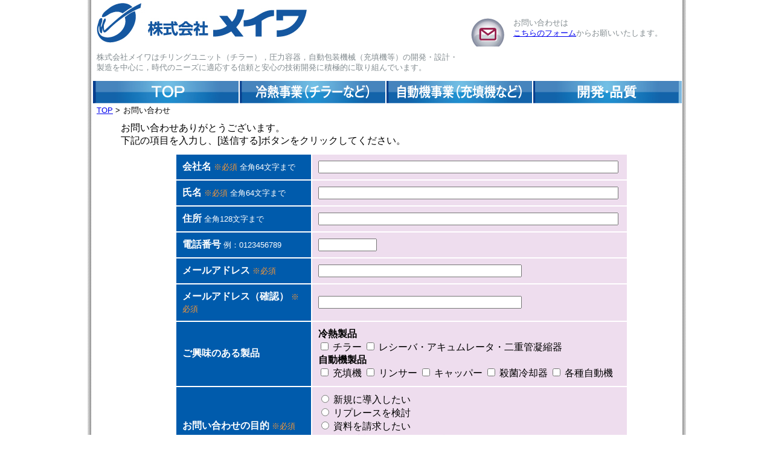

--- FILE ---
content_type: text/html; charset=UTF-8
request_url: https://www.w-meiwa.co.jp/toiawase/
body_size: 3280
content:
<!DOCTYPE html>
<html lang="ja" dir="ltr">
<head>
<!-- Google Tag Manager -->
<script>(function(w,d,s,l,i){w[l]=w[l]||[];w[l].push({'gtm.start':
new Date().getTime(),event:'gtm.js'});var f=d.getElementsByTagName(s)[0],
j=d.createElement(s),dl=l!='dataLayer'?'&l='+l:'';j.async=true;j.src=
'https://www.googletagmanager.com/gtm.js?id='+i+dl;f.parentNode.insertBefore(j,f);
})(window,document,'script','dataLayer','GTM-TQ42JLHB');</script>
<!-- End Google Tag Manager -->
<meta charset="euc-jp" />
<title>チリングユニット（チラー），圧力容器，自動包装機械（充填機等）のメイワ</title>
<meta name="description" content="チリングユニット（チラー），圧力容器，自動包装機械（充填機等）のメイワ。お問い合わせはこちらからお願いします。" />
<meta name="keywords" content="チリングユニット,チラー,圧力容器,自動包装機械,充填機" />
<meta name="viewport" content="width=device-width, initial-scale=1, minimum-scale=1, maximum-scale=1, user-scalable=no" />
<link rel="index" href="/" title="チリングユニット（チラー），圧力容器，自動包装機械（充填機等）のメイワ" />
<link rel="sitemap" href="/sitemap.html" title="サイトマップ" />
<link rel="stylesheet" href="/css/common.css" media="screen,print" />
<link rel="stylesheet" href="/css/enterprise.css" media="screen,print" />
<!--[if lt IE 9]><script src="/js/html5.js"></script><![endif]-->

<style type="text/css">
#query-input{
 margin: auto;
 width: 100%;
 max-width: 750px;
}

#query-input tr th {
 padding: 10px;
 background-color: #005BAC;
 color: #FFF;
 text-align: left;
 width: 228px;
}

#query-input tr td {
 padding: 10px;
 background-color: #EEDDEE;
}

#query-input tr th span {
 font-weight: normal;
 font-size: 80%;
 color: #FF9933;
}

.example {
 font-weight: normal;
 font-size: 80%;
 color: #FFFFFF !important;
}

.p-message {
	width: 570px;
	margin: 0 auto 2em;
	padding: 5px;
	border: 1px solid #000;
}

.p-message p {
	margin: 0;
}

.p-message.-error {
	border-color: #f00;
	color: #f00;
}

.p-form__message {
	margin: 0.5em 0 0;
	font-size: 80%;
}

.p-form__message.-error {
	color: #f00;
}

.p-form__submit-btn {
	text-align: center;
	margin-left: -5px;
}

.p-form__back-link {
	text-align: center;
}
</style>

</head>

<body id="top">
<!-- Google Tag Manager (noscript) -->
<noscript><iframe src="https://www.googletagmanager.com/ns.html?id=GTM-TQ42JLHB"
height="0" width="0" style="display:none;visibility:hidden"></iframe></noscript>
<!-- End Google Tag Manager (noscript) -->
<!--=====================================================================  HEADER======================================================================-->
<header id="header">
 <div id="header-left">
   <a href="/index.html"><img src="/img/meiwa_logo.jpg" alt="株式会社メイワ" /></a>
   <p>株式会社メイワはチリングユニット（チラー），圧力容器，自動包装機械（充填機等）の開発・設計・<br />製造を中心に，時代のニーズに適応する信頼と安心の技術開発に積極的に取り組んでいます。</p>
 </div>
 <div id="header-right">
  <ul id="query">
   <li>お問い合わせは</li>
 <li><span id="query-tel"></span></li>
   <li><span id="query-tel"></span></li>
   <li><a href="/toiawase/">こちらのフォーム</a>からお願いいたします。</li>
  </ul>
 </div>
 <nav id="gNav">
  <ul>
   <li><a href="/index.html"><img src="/img/menu_top.jpg" alt="TOP" /></a></li>
   <li><a href="/refrigeration.html"><img src="/img/menu_reinetu.jpg" alt="冷熱事業(チラーなど)" /></a></li>
   <li><a href="/automatic.html"><img src="/img/menu_zidou.jpg" alt="自動機事業(充填機など)" /></a></li>
   <li><a href="/development.html"><img src="/img/menu_kaihatu.jpg" alt="開発・品質" /></a></li>
  </ul>
 </nav>
</header>
<!--=====================================================================  MAIN======================================================================-->
<div id="main">
 <div id="pankuzu">
  <ol id="breadCrumbs">
   <li><a href="/index.html">TOP</a> > </li>
   <li>お問い合わせ</li>
  </ol>
 </div>
 <!-- div id="slideShow" end -->
 <div id="" style="clear: both; margin: 10px 0px 10px 50px;">
						<div style="padding: 10px 0px 10px 0px;">お問い合わせありがとうございます。<br />下記の項目を入力し、[送信する]ボタンをクリックしてください。</div>
        
<div role="form" dir="ltr" lang="ja">
    <form id="js-contact-form" class="p-form p-block-table" action="https://www.w-meiwa.co.jp/toiawase/" method="POST">
	<table border="0" id="query-input">
		<tbody>
			<tr>
				<th>会社名 <span>※必須</span> <span class="example">全角64文字まで</span></th>
				<td>
					<input name="occupation" id="occupation" value="" class="u-w-100" type="text" size="60">
				</td>
			</tr>
			<tr>
				<th>氏名 <span>※必須</span> <span class="example">全角64文字まで</span></th>
				<td>
					<input name="name" id="name" value="" class="u-w-100" type="text" size="60">
				</td>
			</tr>
			<tr>
				<th>住所 <span class="example">全角128文字まで</span></th>
				<td>
					<input name="address" id="address" value="" class="u-w-100" type="text" size="60">
				</td>
			</tr>
			<tr>
				<th>電話番号 <span class="example">例：0123456789</span></th>
				<td>
					<input name="tel" id="tel" value="" size="10" class="u-w-100" type="tel">
				</td>
			</tr>
			<tr>
				<th>メールアドレス <span>※必須</span></th>
				<td>
					<input name="email" id="email" value="" size="40" class="u-w-100 u-w-lg-50" type="email">
				</td>
			</tr>
			<tr>
				<th>メールアドレス（確認） <span>※必須</span></th>
				<td>
					<input name="email2" id="email2" value="" size="40" class="u-w-100 u-w-lg-50" type="email">
				</td>
			</tr>
			<tr>
				<th>ご興味のある製品</th>
				<td>
					<strong>冷熱製品</strong>
															<div class="u-flex">
																	<input type="checkbox" name="reinetsu[]" value="チラー" id="reinetsu-0">
																	<label for="reinetsu-0">チラー</label>
																	<input type="checkbox" name="reinetsu[]" value="レシーバ・アキュムレータ・二重管凝縮器" id="reinetsu-1">
																	<label for="reinetsu-1">レシーバ・アキュムレータ・二重管凝縮器</label>
															</div>
					<strong>自動機製品</strong>
															<div class="u-flex">
																	<input type="checkbox" name="jidoki[]" value="充填機" id="jidoki-0">
																	<label for="jidoki-0">充填機</label>
																	<input type="checkbox" name="jidoki[]" value="リンサー" id="jidoki-1">
																	<label for="jidoki-1">リンサー</label>
																	<input type="checkbox" name="jidoki[]" value="キャッパー" id="jidoki-2">
																	<label for="jidoki-2">キャッパー</label>
																	<input type="checkbox" name="jidoki[]" value="殺菌冷却器" id="jidoki-3">
																	<label for="jidoki-3">殺菌冷却器</label>
																	<input type="checkbox" name="jidoki[]" value="各種自動機" id="jidoki-4">
																	<label for="jidoki-4">各種自動機</label>
															</div>
				</td>
			</tr>
			<tr>
				<th>お問い合わせの目的 <span>※必須</span></th>
				<td>
							<input type="radio" name="purpose" value="新規に導入したい" id="purpose-0">
							<label for="purpose-0">新規に導入したい</label>
							<br>
							<input type="radio" name="purpose" value="リプレースを検討" id="purpose-1">
							<label for="purpose-1">リプレースを検討</label>
							<br>
							<input type="radio" name="purpose" value="資料を請求したい" id="purpose-2">
							<label for="purpose-2">資料を請求したい</label>
							<br>
							<input type="radio" name="purpose" value="採用情報，その他お問い合わせ" id="purpose-3">
							<label for="purpose-3">採用情報，その他お問い合わせ</label>
							<br>
							<input type="radio" name="purpose" value="その他" id="purpose-4">
							<label for="purpose-4">その他</label>
							<br>
				</td>
			</tr>
			<tr>
				<th>内容 <span class="example">全角512文字まで<br/>（デモ機貸出・展示機見学など対応可）</span></th>
				<td>
					<textarea name="content" cols="60" rows="5" class="u-w-100"></textarea>
				</td>
			</tr>
		</tbody>
	</table>
	<div style="margin-top: 24px;" id="inline-badge"></div>
	<input type="hidden" name="g-recaptcha-token" id="g-recaptcha-token">
	<div style="text-align: center; margin: 10px;">
			<button type="submit" class="c-filled-btn -secondary -rounded">送信する</button>
	</div>
    <input type="hidden" name="send_lock" value="68a61a5a1a16838c491efe487d9bf657dc7ec3201f6127da92758466679b5f8e">
</form>
</div> </div>
<footer id="footer">
 <div id="copyRight">Copyright &copy; 2013 Meiwa CO.,LTD. All Rights Reserved.</div>
 <div id="footerNav"><a href="/sitemap.html" class="linkWhite">サイトマップ</a></div>
</footer>
</body>
</html>

--- FILE ---
content_type: text/css
request_url: https://www.w-meiwa.co.jp/css/common.css
body_size: 500
content:
body{
 font-family: Meiryo, Osaka, verdana, arial, sans-serif;
 background: url("../img/shadow.gif") #fff center repeat-y;
}

img {
 border: 0;
}

LI {
 list-style-type: none;
}

#top,#header,#main,#footer{
 width:980px;
 margin:0 auto;
}

#header-left{
 float: left;
 width: 620px;
 color: #828B8F;
 font-size: 80%;
 font-weight: normal;
 margin-top: 5px;
 margin-left: 10px;
}

#header-right{
 float: left;
 width: 320px;
 margin-top: 30px;
 background: url("../img/mail.jpg") no-repeat;
}

#query{
 width: 300px;
 margin-left: 30px;
 margin-top:  0px;
 color: #828B8F;
 font-size: 80%;
 font-weight: normal;
}

#query-tel{
 color: #004EB1;
 font-size: 120%;
 font-weight: bold;
}

#gNav {
 clear: both;
}

#gNav ul{
 padding-left: 2px;
}

#gNav li,#gNav li a{
 float:left;
 width:241px;
 border-width: 0px 1px;
 border-style: solid;
 border-color: #FFF;
}

/******************** header ここまで ********************/

#footer{
 clear: both;
 height: 40px;
 background-color: #005BAC;
 color: #FFF;
}

#copyRight, #footerNav{
 float: left;
 margin: 10px 0px 0px 10px;
 width: 470px;
 font-size: 80%;
}

#footerNav {
 text-align: right;
}

/******************** footer ここまで ********************/

.tel {
 text-align: left;
}

.tec {
 text-align: center;
}

.ter {
 text-align: right;
}

.flr {
 float: right;
}

.linkWhite {
 color: #FFF;
}

.product-image-frame {
 text-align: center;
}

.product-image {
 border: 2px solid #ddd;
 padding: 3px; /*Inner border size*/
 background: #eee; /*Inner border color*/
}


--- FILE ---
content_type: text/css
request_url: https://www.w-meiwa.co.jp/css/enterprise.css
body_size: 540
content:
body{
 font-family: Meiryo, Osaka, verdana, arial, sans-serif;
 background: url("../img/shadow.gif") #fff center repeat-y;
}

img {
 border: 0;
}

#main{

}

#breadCrumbs{
 margin: 0px;
 padding-left: 10px;
}

#breadCrumbs li{
 float:left;
 margin-right:5px;
}

#pankuzu{
 float: left;
 font-size: 80%;
}

#products{
 clear: both;
 width: 960px;
 height: 690px;
 background: url("../img/reinetu_back.jpg") no-repeat;
 margin-left: 10px;
}

#products2{
 clear: both;
 width: 960px;
 height: 690px;
 background: url("../img/jidouki_back.jpg") no-repeat;
 margin-left: 10px;
}

#misc {
 clear: both;
 width: 960px;
 margin: 10px 0px 0px 10px;
 padding: 10px 0px 10px 0px;
}

#products-left {
 float: left;
 width: 340px;
 padding: 110px 0px 0px 240px;
}

#products-right {
 float: left;
 padding: 110px 0px 0px 0px;
}

.products-kind {
 padding-top: 20px;
}

.triangle-right:before {
    content: "";
    display: block;
    width: 0;
    height: 0;
    border-left: 40px solid #333;
    border-top: 40px solid transparent;
    border-bottom: 40px solid transparent;
}


/******************** main ここまで ********************/

.exhibition {
 margin: 10px 10px 20px 20px;
 padding: 20px 0px 10px 10px;
 border-top: 1px solid #F99;
 border-right: 1px solid #F99;
 border-bottom: 1px solid #F99;
 border-left: 5px solid #96F;
}

.company {
 margin: 10px 10px 20px 20px;
 padding: 10px 0px 10px 10px;
}

.title-view {
 font-size: 120%;
 font-weight: bold;
 margin: 20px 0px 10px 20px;
 border-bottom: 1px solid #CCC;
 padding: 0px 0px 0px 5px;
 border-left: 5px solid #669900;
}

#recruit {
 margin: 10px 10px 20px 20px;
 padding: 10px 0px 10px 10px;
}

#recruit-info {
 width: 750px;
 margin: 10px 30px 0px 10px;
 padding: 20px;
 border: 1px solid #CCC;
 background-color: #D0FFFF;
}

#sitemap {
 clear: both;
 margin: 10px 10px 20px 20px;
 padding: 10px 0px 10px 10px;
}
